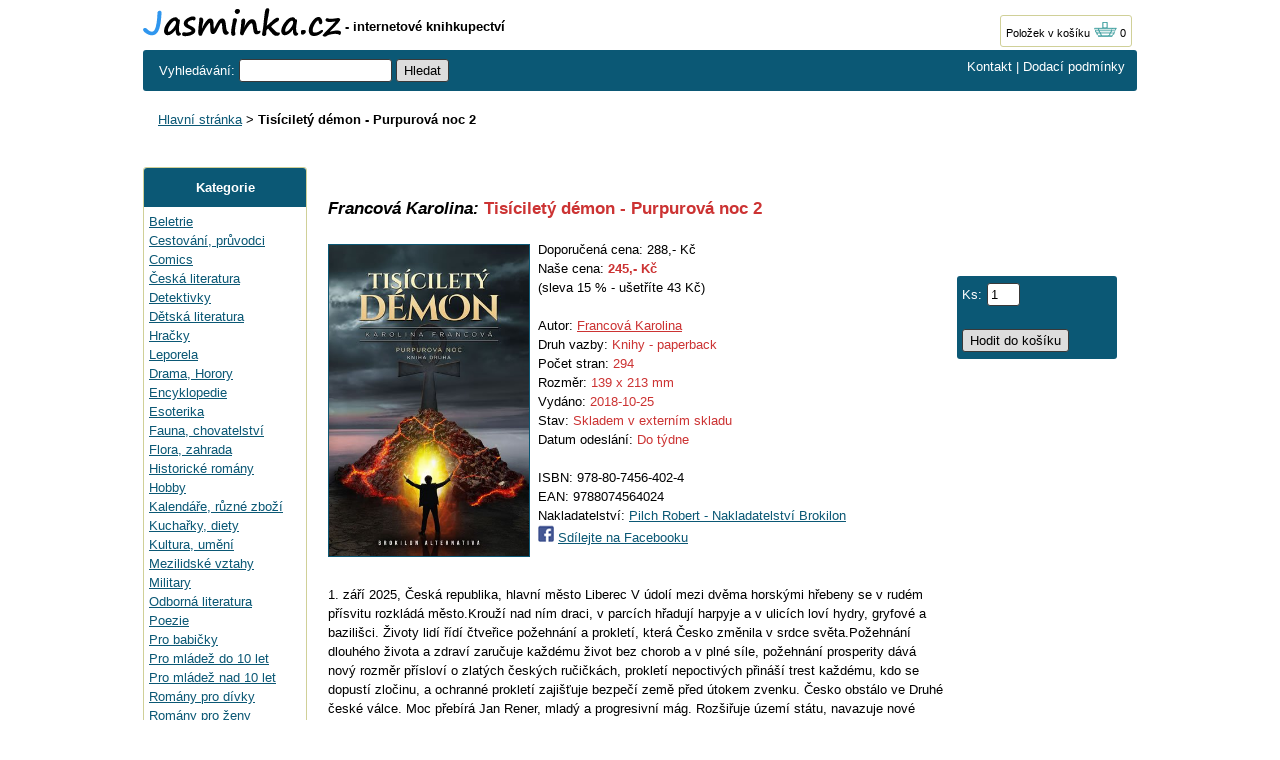

--- FILE ---
content_type: text/html; charset=UTF-8
request_url: https://www.jasminka.cz/kniha-2/Francova-Karolina-Tisicilety-demon-Purpurova-noc-2/EU330226.html
body_size: 4226
content:
<!DOCTYPE html>
<html lang="cs">
<head>
<title>Tisíciletý démon - Purpurová noc 2 - Francová Karolina | Jasminka.cz</title>
<meta http-equiv="Content-Type" content="text/html; charset=utf-8">
<meta name="description" content="Tisíciletý démon - Purpurová noc 2: Francová Karolina, cena: 288 Kč - 1. září 2025, Česká republika, hlavní město Liberec V údolí mezi dvěma horskými"><meta property="og:image" content="https://www.jasminka.cz/imgeuro/large/24/9788074564024.jpg"><meta name="language" content="cs">
<link rel="stylesheet" type="text/css" href="/jasminka17.css"><link rel="icon" href="https://www.jasminka.cz/favicon.svg" type="image/svg+xml">
<link rel="apple-touch-icon" href="https://www.jasminka.cz/apple-touch-icon.png">

</head>
<body>
<div class="sirka">

<a href="https://www.jasminka.cz"><img src="/img/jasminka.svg" alt="Jasminka.cz" width="198" height="29" class="obrl"></a>
<b> - internetové knihkupectví</b>

<span class="kosik"><a href="/kosik.php">Položek v košíku <img src="/img/basket.gif"  width="24" height="16" alt="položek v košíku 0"></a> 0</span>



<div class="listahd listazelena">
<div class="listazelenal">
<form name="najit" id="najit" method=get action="/search.php">
	<span class="bile2"> Vyhledávání: </span>
<input type="text"  size="17" name="hledatjas" value="">
<input type="hidden" name="kitx" value="ano">
<input type="submit" name="Submit" value="Hledat">
</form>
</div>
<div class="bile listazelenap"><a href="/knihkupectvi.php">Kontakt</a> | <a href="/dodaci-podminky.php">Dodací podmínky</a>
</div>
</div>
<br>
<div class="drobky"><a href="https://www.jasminka.cz/" title="Knihkupectví Jasmínka">Hlavní stránka</a> > <b>Tisíciletý démon - Purpurová noc 2</b></div><br><br>



<div class="flexmain"><div class="menuleft"><div class="levemenu">
<div class="zelenamenu">Kategorie</div>
<div class="vnitrnimenu">
<a href="/knihy/beletrie/" title="Beletrie">Beletrie</a><br>
<a href="/knihy/cestovani/" title="Cestování, průvodci">Cestování, průvodci</a><br>
<a href="/knihy/comics/" title="Comics">Comics</a><br>
<a href="/knihy/ceska/" title="Česká literatura">Česká literatura</a><br>
<a href="/knihy/detektivky/" title="Detektivky">Detektivky</a><br>
<a href="/knihy/detska/" title="Dětská literatura">Dětská literatura</a><br>
<a href="/knihy/hracky/" title="Hračky">Hračky</a><br>
<a href="/knihy/leporela/" title="Leporela">Leporela</a><br>
<a href="/knihy/drama/" title="Drama, Horory">Drama, Horory</a><br>
<a href="/knihy/encyklopedie/" title="Encyklopedie">Encyklopedie</a><br>
<a href="/knihy/esoterika/" title="Esoterika">Esoterika</a><br>
<a href="/knihy/fauna/" title="Fauna, chovatelství">Fauna, chovatelství</a><br>
<a href="/knihy/flora/" title="Flora, zahrada">Flora, zahrada</a><br>
<a href="/knihy/historicke/" title="Historické romány">Historické romány</a><br>
<a href="/knihy/hobby/" title="Hobby">Hobby</a><br>
<a href="/knihy/kalendare/" title="Kalendáře, různé zboží">Kalendáře, různé zboží</a><br>
<a href="/knihy/kucharky/" title="Kuchařky, diety">Kuchařky, diety</a><br>
<a href="/knihy/kultura/" title="Kultura, umění">Kultura, umění</a><br>
<a href="/knihy/mezilidske/" title="Mezilidské vztahy">Mezilidské vztahy</a><br>
<a href="/knihy/military/" title="Military">Military</a><br>
<a href="/knihy/odborna/" title="Odborná literatura">Odborná literatura</a><br>
<a href="/knihy/poezie/" title="Poezie">Poezie</a><br>
<a href="/knihy/babicky/" title="Pro babičky">Pro babičky</a><br>
<a href="/knihy/mladezdo/" title="Pro mládež do 10 let">Pro mládež do 10 let</a><br>
<a href="/knihy/mladez/" title="Pro mládež nad 10 let">Pro mládež nad 10 let</a><br>
<a href="/knihy/divky/" title="Romány pro dívky">Romány pro dívky</a><br>
<a href="/knihy/zeny/" title="Romány pro ženy">Romány pro ženy</a><br>
<a href="/knihy/scifi/" title="Sci-fi - Záhady">Sci-fi - Záhady</a><br>
<a href="/knihy/sport/" title="Sport a hry">Sport a hry</a><br>
<a href="/knihy/ucebnice/" title="Učebnice - Slovníky">Učebnice - Slovníky</a><br>
<a href="/knihy/english/" title="English books">English books</a><br>
<a href="/knihy/zabavna/" title="Zábavná">Zábavná</a><br>
<a href="/knihy/zdravi/" title="Zdravý životní styl">Zdravý životní styl</a><br>
<a href="/knihy/zivotopisy/" title="Životopisy, osudy">Životopisy, osudy</a><br>
<a href="/knihy/levne/" title="Levné knihy">Levné knihy</a><br>
<br>
<a href="/knihy/novinky/" title="Novinky">Novinky</a><br>
<a href="/knihy/vyprodej/" title="Výprodej">Výprodej - poslední kusy</a><br>
</div>
</div>
<p>&nbsp;</p>

<p>&nbsp;</p>
</div><div class="maincontent">
<br>


<span itemscope itemtype="https://schema.org/Product">
<h1 itemprop="name"><span class="nadpisdetail">Francová Karolina:</span> Tisíciletý démon - Purpurová noc 2</H1>
<br>
<img itemprop="image" src="https://www.jasminka.cz/imgeuro/large/24/9788074564024.jpg" class="jasminkadetail" alt="Francová Karolina: Tisíciletý démon - Purpurová noc 2" title="Francová Karolina: Tisíciletý démon - Purpurová noc 2">
Doporučená cena: 288,- Kč
<br>Naše cena: <span class="cervenacena" itemprop="offers" itemscope itemtype="https://schema.org/Offer"><span itemprop="price">245</span>,- Kč<meta itemprop="priceCurrency" content="CZK"></span>
<br>(sleva 15 % - ušetříte 43 Kč)<br><br>Autor: <span class="cervena"><a href="https://www.jasminka.cz/knihy/Karolina-Francova/">Francová Karolina</a></span>

<br>Druh vazby: <span class="cervena">Knihy - paperback</span>
<br>Počet stran: <span class="cervena">294</span>
<br>Rozměr: <span class="cervena">139 x 213 mm</span>
<br>Vydáno: <span class="cervena">2018-10-25</span>
<br>Stav: <span class="cervena">Skladem v externím skladu</span>
<br>Datum odeslání: <span class="cervena">Do týdne</span>
<br><br>
ISBN: 978-80-7456-402-4
<br>EAN: <span itemprop="gtin13">9788074564024</span>
<br>Nakladatelství: <a href="/knihy/Pilch-Robert-Nakladatelstvi-Brokilon/"><span itemprop="brand">Pilch Robert - Nakladatelství Brokilon</span></a>

<br><img src="https://www.jasminka.cz/img/facebook.gif" class="faceicon" alt="Sdílet na Facebook"> <a href="https://www.facebook.com/sharer/sharer.php?u=https://www.jasminka.cz/kniha-2/Francova-Karolina-Tisicilety-demon-Purpurova-noc-2/EU330226.html" target="_blank" rel="nofollow">Sdílejte na Facebooku</a>
<br><br><br><span itemprop="description">1. září 2025, Česká republika, hlavní město Liberec V údolí mezi dvěma horskými hřebeny se v rudém přísvitu rozkládá město.Krouží nad ním draci, v parcích hřadují harpyje a v ulicích loví hydry, gryfové a bazilišci. Životy lidí řídí čtveřice požehnání a prokletí, která Česko změnila v srdce světa.Požehnání dlouhého života a zdraví zaručuje každému život bez chorob a v plné síle, požehnání prosperity dává nový rozměr přísloví o zlatých českých ručičkách, prokletí nepoctivých přináší trest každému, kdo se dopustí zločinu, a ochranné prokletí zajišťuje bezpečí země před útokem zvenku. Česko obstálo ve Druhé české válce. Moc přebírá Jan Rener, mladý a progresivní mág. Rozšiřuje území státu, navazuje nové mezinárodní vztahy, ukončuje magický teror obyvatelstva. Je oblíbený a úspěšný. Zdá se, že pod jeho vládou země vstupuje do zlatého věku.A přece musí čelit nečekanému útoku, když přímo v hlavním městě dojde k vraždě. S pomocí svého bratra Nataniela se snaží najít pachatele a obnovit prokletí nepoctivých, zatímco k Česku se ze všech stran stahují nepřátelé, kteří cítí jeho slabinu.Tisíciletý démon přichází.</span>
</span>
<p>&nbsp;</p>


<script src='https://www.jasminka.cz/jquery.js'></script>
<script src='https://www.jasminka.cz/popbox.js'></script>
<script>
           $(document).ready(function(){
             $('.popbox').popbox();
           });
        </script>
<script>
<!--
function zobrazek1(img){
document.getElementById('hvezdicky').value='1';
obr=document.getElementById('bobrazek1');
obr.src='https://www.jasminka.cz/img/hvezdacervena.gif';
obr2=document.getElementById('bobrazek2');
obr2.src='https://www.jasminka.cz/img/hvezdaseda.gif';
obr3=document.getElementById('bobrazek3');
obr3.src='https://www.jasminka.cz/img/hvezdaseda.gif';
obr4=document.getElementById('bobrazek4');
obr4.src='https://www.jasminka.cz/img/hvezdaseda.gif';
obr5=document.getElementById('bobrazek5');
obr5.src='https://www.jasminka.cz/img/hvezdaseda.gif';
return false;
}
function zobrazek2(img){
document.getElementById('hvezdicky').value='2';
obr=document.getElementById('bobrazek1');
obr.src='https://www.jasminka.cz/img/hvezdacervena.gif';
obr2=document.getElementById('bobrazek2');
obr2.src='https://www.jasminka.cz/img/hvezdacervena.gif';
obr3=document.getElementById('bobrazek3');
obr3.src='https://www.jasminka.cz/img/hvezdaseda.gif';
obr4=document.getElementById('bobrazek4');
obr4.src='https://www.jasminka.cz/img/hvezdaseda.gif';
obr5=document.getElementById('bobrazek5');
obr5.src='https://www.jasminka.cz/img/hvezdaseda.gif';
return false;
}
function zobrazek3(img){
document.getElementById('hvezdicky').value='3';
obr=document.getElementById('bobrazek1');
obr.src='https://www.jasminka.cz/img/hvezdacervena.gif';
obr2=document.getElementById('bobrazek2');
obr2.src='https://www.jasminka.cz/img/hvezdacervena.gif';
obr3=document.getElementById('bobrazek3');
obr3.src='https://www.jasminka.cz/img/hvezdacervena.gif';
obr4=document.getElementById('bobrazek4');
obr4.src='https://www.jasminka.cz/img/hvezdaseda.gif';
obr5=document.getElementById('bobrazek5');
obr5.src='https://www.jasminka.cz/img/hvezdaseda.gif';
return false;
}
function zobrazek4(img){
document.getElementById('hvezdicky').value='4';
obr=document.getElementById('bobrazek1');
obr.src='https://www.jasminka.cz/img/hvezdacervena.gif';
obr2=document.getElementById('bobrazek2');
obr2.src='https://www.jasminka.cz/img/hvezdacervena.gif';
obr3=document.getElementById('bobrazek3');
obr3.src='https://www.jasminka.cz/img/hvezdacervena.gif';
obr4=document.getElementById('bobrazek4');
obr4.src='https://www.jasminka.cz/img/hvezdacervena.gif';
obr5=document.getElementById('bobrazek5');
obr5.src='https://www.jasminka.cz/img/hvezdaseda.gif';
return false;
}
function zobrazek5(img){
document.getElementById('hvezdicky').value='5';
obr=document.getElementById('bobrazek1');
obr.src='https://www.jasminka.cz/img/hvezdacervena.gif';
obr2=document.getElementById('bobrazek2');
obr2.src='https://www.jasminka.cz/img/hvezdacervena.gif';
obr3=document.getElementById('bobrazek3');
obr3.src='https://www.jasminka.cz/img/hvezdacervena.gif';
obr4=document.getElementById('bobrazek4');
obr4.src='https://www.jasminka.cz/img/hvezdacervena.gif';
obr5=document.getElementById('bobrazek5');
obr5.src='https://www.jasminka.cz/img/hvezdacervena.gif';
return false;
}
// --></script>



<img src="/img/hvezdaseda.gif"><img src="/img/hvezdaseda.gif"><img src="/img/hvezdaseda.gif"><img src="/img/hvezdaseda.gif"><img src="/img/hvezdaseda.gif"> Zatím nikdo nehodnotil.

<br><br><div class='popbox'>
<a class='open' href='#'>
Hodnotit</a>

<div class='collapse'>
<div class='box'>

<form method="post" id="subForm">
<span class="hodnoceninadpis">Hodnocení knihy</span><input type="text" name="hvezdicky" id="hvezdicky" class="inputhodnoceni" size="1"><br><br>
Počet hvězdiček<br>
<img src="/img/hvezdaseda.gif" id="bobrazek1" onClick="return zobrazek1();">
<img src="/img/hvezdaseda.gif" id="bobrazek2" onClick="return zobrazek2();document.getElementById('hvezdicky').value='2';">
<img src="/img/hvezdaseda.gif" id="bobrazek3" onClick="return zobrazek3();document.getElementById('hvezdicky').value='3';">
<img src="/img/hvezdaseda.gif" id="bobrazek4" onClick="return zobrazek4();document.getElementById('hvezdicky').value='4';">
<img src="/img/hvezdaseda.gif" id="bobrazek5" onClick="return zobrazek5();document.getElementById('hvezdicky').value='5';">
<br>
<div class="input">
Jméno:<br>
<input type="text" name="jmeno" required>
</div>
Hodnocení:<br>
<div class="input">
<textarea name="hodnoceni" class="textpridat" maxlength="2000" required></textarea>
</div>
<input type="submit" value="Odeslat"> <a href="#" class="close">Zrušit</a>
</form><br>

</div>
</div>
</div>
<br>

<span class="tucnytext"><a href="/knihy/Karolina-Francova/">Nabízené knihy od stejného autora(autorky)</a>:</span><br>
<a href="/kniha-2/Francova-Karolina-Konstantynuv-efekt/EU263750.html">Francová Karolina: Konstantynův efekt</a><br>
<a href="/kniha-2/Francova-Karolina-Metamorf/EU637420.html">Francová Karolina: Metamorf</a><br>
<a href="/kniha-2/Francova-Karolina-Svetly-kral-Purpurova-noc-3/EU505545.html">Francová Karolina: Světlý král - Purpurová noc 3</a><br>




</div><div class="menuright">
<p>&nbsp;</p>
<p>&nbsp;</p>
<p>&nbsp;</p>
<div class="dokosiku">
<form name="kos" id="kos" method="post">
<input type="hidden" name="idp" value="EU330226"><span class="bile">Ks:</span><input type="text" name="pocet" maxlength="3" size="2" value="1">
<br>
<br>
<input type="submit" name="Submit"  value="Hodit do košíku">
</form>
</div>
<p>&nbsp;</p>
<p>&nbsp;</p>
<p>&nbsp;</p>

</div></div><br>


<br><br>
<div class="listahd listazelena">
<div class="listazelenal bile">&copy; 2000 - 2026 Jasminka.cz</div>
<div class="bile listazelenap">Email: <a href="mailto:info@jasminka.cz">info@jasminka.cz</a>, <form name="formvkm" id="formvkm" method="post" style="display: inline;"><input type="hidden" name="vkm" value="m"><input type="submit" name="Submit" class="vkm" value="Mobilní verze"></form></div>
</div>
<br>


</div>

<!-- Google tag (gtag.js) -->
<script async src="https://www.googletagmanager.com/gtag/js?id=G-NNV98RCG8C"></script>
<script>
  window.dataLayer = window.dataLayer || [];
  function gtag(){dataLayer.push(arguments);}
  gtag('js', new Date());

  gtag('config', 'G-NNV98RCG8C');
</script>

</body>
</html>

--- FILE ---
content_type: image/svg+xml
request_url: https://www.jasminka.cz/img/jasminka.svg
body_size: 3000
content:
<?xml version="1.0" encoding="utf-8"?>
<!-- Generator: Adobe Illustrator 28.3.0, SVG Export Plug-In . SVG Version: 6.00 Build 0)  -->
<svg version="1.1" xmlns="http://www.w3.org/2000/svg" xmlns:xlink="http://www.w3.org/1999/xlink" x="0px" y="0px"
	 viewBox="0 0 431.3 62.4" style="enable-background:new 0 0 431.3 62.4;" xml:space="preserve">
<style type="text/css">
	.st0{fill:#2F96EE;}
</style>
<g id="Pozadí_xA0_Image_00000182519660538168472560000000839601433967112098_">
	
		<image style="overflow:visible;" width="1797" height="260" id="Pozadí_xA0_Image" xlink:href="A5F93E50.jpg"  transform="matrix(0.24 0 0 0.24 0 0)">
	</image>
</g>
<g id="Jasminka.cz">
	<g>
		<path class="st0" d="M36.3,5.6c1,0,2,0.3,2.8,1c0.8,0.7,1.2,1.5,1.2,2.4c0,5.4-0.6,12.7-1.9,22.1c-1.3,9.3-3.4,16.3-6.5,21
			c-3,4.6-7.3,7-12.7,7c-4.1,0-8.3-1.5-12.6-4.4c-4.2-2.9-6.4-5.5-6.4-7.6c0-1.2,0.4-2.2,1.3-2.9s2-1.1,3.4-1.1c1.2,0,2.5,0.7,3.8,2
			c3.9,4.1,7.4,6.1,10.6,6.1c2.5,0,4.5-1.5,6.2-4.4c1.7-3,3.1-8.2,4.3-15.8c1.2-7.5,1.7-14.7,1.7-21.5c0-1,0.5-1.9,1.6-2.7
			C34.3,6,35.3,5.6,36.3,5.6z"/>
		<path d="M71.4,46.8C65.2,55,59.3,59,53.5,59c-2.1,0-3.9-0.8-5.4-2.5c-1.5-1.7-2.3-3.8-2.3-6.4c0-6.2,2.8-12.8,8.3-19.8
			c5.5-7,11.1-10.5,16.7-10.5c2.9,0,4.7,1.4,5.6,4.3c2.7,0,4,1,4,3.1c0,1-0.3,2.8-0.8,5.3c-0.9,4.8-1.4,8.7-1.4,11.6
			c0,3,0.2,5.1,0.6,6.3c0.4,1.2,0.7,2,0.9,2.4c0.2,0.4,0.8,0.8,1.7,1.2c0.9,0.4,1.4,1.1,1.4,1.9c0,1.2-0.6,2.2-1.8,3
			c-1.2,0.8-2.5,1.2-3.8,1.2C72.9,60.1,70.9,55.7,71.4,46.8z M69.3,27.3c-2.4,0-5.4,2.6-9.2,7.9c-3.8,5.2-5.7,9.7-5.7,13.3
			c0,1.9,0.4,2.9,1.2,2.9c2.8,0,6.2-2.5,10.2-7.4s6.1-9.2,6.1-12.9c0-1.2-0.3-2.1-0.8-2.8C70.5,27.7,69.9,27.3,69.3,27.3z"/>
		<path d="M106,49.7c-0.1-1.3-2.1-2.8-6-4.6c-4.8-2.3-7.9-4.3-9.2-6s-2-3.5-2-5.5c0-4.1,2.3-7.8,7-10.9c4.7-3.1,9-4.7,13-4.7
			c4,0,5.9,1.7,5.9,5.2c0,0.9-0.5,1.7-1.4,2.5c-0.9,0.7-1.7,1.1-2.3,1.1c-0.3,0-0.7-0.2-1.4-0.5c-0.7-0.3-1.2-0.5-1.5-0.5
			c-2.1,0-4.4,0.7-6.9,2.1c-2.5,1.4-3.8,3-3.8,4.9c0,0.9,0.4,1.8,1.3,2.7c0.9,0.9,2.7,1.9,5.4,3.2c4.1,1.9,6.7,3.7,8,5.2
			c1.3,1.5,1.9,3.3,1.9,5.1c0,3.4-2.3,6.3-6.9,8.6c-4.6,2.3-9.8,3.4-15.6,3.4c-4.2,0-6.4-1.5-6.4-4.6c0-1.1,0.4-2.1,1.3-2.9
			c0.9-0.8,1.9-1.2,3-1.2c0.4,0,1.1,0.2,2.1,0.5c0.9,0.4,1.8,0.5,2.6,0.5c2.2,0,4.5-0.4,6.9-1.1C103.6,51.6,105.2,50.7,106,49.7z"/>
		<path d="M129.1,56.6c-0.3,2.4-1.6,3.6-4,3.6c-3.1,0-4.6-2.2-4.6-6.6c0-7.2,0.4-13.3,1.2-18.4c0.6-4,0.9-7.9,0.9-11.7
			c0-0.9,0.3-1.7,0.9-2.3c0.6-0.6,1.4-0.9,2.5-0.9c3.5,0,5.3,2.1,5.3,6.4c0,1.4-0.6,4.9-1.9,10.6c-0.8,3.4-1.1,5.8-1.1,7.3
			c6.7-14.7,12.7-22.1,18.1-22.1c2.2,0,3.9,0.9,5.3,2.6c1.3,1.7,2,5.6,2.1,11.5c0,5.4,0.3,8.2,0.8,8.2c0.4,0,1.9-2.6,4.4-7.9
			c2.8-5.8,5.2-9.7,7.2-11.6c2-1.9,4.1-2.8,6.2-2.8c2.6,0,4.5,1.1,5.7,3.4c1.2,2.2,2,6,2.5,11.3c0.4,4.2,0.8,7.4,1.4,9.6
			s1.6,3.6,3.1,4.3c1.2,0.6,1.8,1.4,1.8,2.5c0,1-0.7,2-2,3s-2.7,1.5-4.1,1.5c-2.4,0-4.3-1.2-5.6-3.5c-1.3-2.4-2.3-7.1-2.7-14.2
			c-0.3-3.4-0.5-5.7-0.8-6.8c-0.3-1.1-0.7-1.7-1.3-1.7c-0.5,0-1.3,0.8-2.2,2.5s-2.7,5-5.1,10c-2.1,4.5-4,7.6-5.5,9.4
			c-1.5,1.8-3.2,2.7-4.9,2.7c-1.4,0-2.7-0.6-4.1-1.8s-2.1-5.4-2.2-12.8c-0.1-6.5-0.5-9.8-1.3-9.8c-1,0-3.4,2.9-7.1,8.7
			C133.8,46.8,131,52,129.1,56.6z"/>
		<path d="M194.3,35.3L194.3,35.3c0.8-4.2,1.1-6.7,1.1-7.3c0-1.7,0.4-3.2,1.1-4.4c0.8-1.2,1.8-1.8,3.2-1.8c1.6,0,2.8,0.4,3.7,1.1
			c0.9,0.8,1.3,1.6,1.3,2.5c0,0.9-0.4,2.9-1.3,5.8l-0.2,0.8c-1.3,4.5-2.1,8.2-2.3,11.1c-0.3,2.9-0.4,5.2-0.4,6.9
			c0,1.4,0.2,3.3,0.7,5.7c0.1,0.4,0.1,0.8,0.1,1.1c0,0.5-0.5,1.3-1.5,2.2s-2.1,1.4-3.3,1.4c-3.1,0-4.6-2.3-4.6-7
			c0-4,0.6-8.8,1.7-14.6C193.9,37.6,194.1,36.4,194.3,35.3z M211.3,6.4c0,1.7-0.8,3.1-2.2,4.4c-1.5,1.3-2.8,1.9-3.9,1.9
			c-1.4,0-2.7-0.6-3.7-1.8c-1.1-1.2-1.6-2.3-1.6-3.5c0-1.7,0.5-3.1,1.6-4.1c1.1-1,2.6-1.6,4.6-1.6c1.6,0,2.8,0.5,3.8,1.4
			C210.8,4,211.3,5.1,211.3,6.4z"/>
		<path d="M242,53.5c-1.1-2.1-1.9-6-2.5-11.8c-0.5-6-1.7-9-3.4-9c-1.7,0-4.6,3.1-8.8,9.4s-6.7,10.9-7.7,13.8
			c-0.2,0.9-0.6,1.6-1.2,2.2s-1.1,0.9-1.7,0.9c-3.6,0-5.3-1.6-5.3-4.9c0-1.1,0.4-3.6,1.1-7.5c0.9-5.1,1.4-11.2,1.4-18.6
			c0-1.1,0.5-2.3,1.4-3.5c1-1.3,2-1.9,3.1-1.9c1.4,0,2.4,0.3,3.1,1c0.7,0.7,1.1,2.5,1.1,5.4c0,2.2-0.7,6.5-2,12.9
			c5.1-11.9,10.8-17.9,17-17.9c5.4,0,8.6,4.3,9.6,12.8c0.9,8.7,2,13.1,3.2,13.1c0.5,0,1.2-0.1,1.9-0.4c0.8-0.3,1.5-0.4,2-0.4
			c1.1,0,1.7,0.7,1.7,2c0,1.2-0.8,2.5-2.3,3.8s-3.5,2-5.8,2C245.1,57,243.2,55.9,242,53.5L242,53.5z"/>
		<path d="M292.7,29.3L292.7,29.3L292.7,29.3c-1.4,0.8-2.5,1.5-3.3,2c-1.6,1.1-3.2,2.2-4.7,3.4c-1.8,1.4-3.2,2.6-4.1,3.6
			c-0.8,0.8-1.2,1.4-1.2,1.8c0,0.4,1.4,2.1,4.1,4.9s4.9,4.9,6.5,6.2s3.2,1.9,4.8,1.9l1.5,0c0.6,0,1,0.2,1.4,0.5s0.5,0.8,0.5,1.5
			c0,1-0.6,2.1-1.8,3.3s-3.2,1.9-6.2,1.9c-1.7,0-3.4-0.6-5.2-1.9s-4.5-4.1-8.1-8.5c-2.9-3.5-4.5-5.3-4.7-5.3c-0.2,0-0.7,0.4-1.5,1.3
			s-1.4,1.5-1.6,1.9v0c-0.4,1.9-0.6,4.5-0.6,7.6c0,1.6-0.5,2.8-1.4,3.8s-2.1,1.5-3.4,1.5c-1.4,0-2.5-0.4-3.2-1.2s-1.2-1.6-1.2-2.4
			c0-0.8,0.3-2.7,0.9-5.6c1.1-5.6,2.1-12.9,2.8-22.1c0.8-7.3,1.4-13.1,2-17.2s1.1-6.8,1.5-8.1c0.4-1.3,1.1-2.3,2.1-3.1
			c0.9-0.8,1.9-1.1,3-1.1c1,0,1.9,0.4,2.5,1.3c0.6,0.9,0.9,1.9,0.9,3.1c0,1.5-1,7.5-3,17.9l-0.8,4.6h0c-1,6.8-1.6,10.7-1.6,11.7
			l10.8-9.8c5.5-5.3,9.6-8,12.1-8c2.5,0,3.7,1,3.7,3C296.3,26.4,295.1,28.2,292.7,29.3z"/>
		<path d="M326.6,46.8C320.4,55,314.5,59,308.8,59c-2.1,0-3.9-0.8-5.4-2.5s-2.3-3.8-2.3-6.4c0-6.2,2.8-12.8,8.3-19.8
			c5.5-7,11.1-10.5,16.7-10.5c2.9,0,4.7,1.4,5.6,4.3c2.7,0,4,1,4,3.1c0,1-0.3,2.8-0.8,5.3c-0.9,4.8-1.4,8.7-1.4,11.6
			c0,3,0.2,5.1,0.6,6.3s0.7,2,0.9,2.4s0.8,0.8,1.7,1.2c0.9,0.4,1.4,1.1,1.4,1.9c0,1.2-0.6,2.2-1.8,3s-2.5,1.2-3.8,1.2
			C328.1,60.1,326.2,55.7,326.6,46.8z M324.5,27.3c-2.4,0-5.4,2.6-9.2,7.9s-5.7,9.7-5.7,13.3c0,1.9,0.4,2.9,1.2,2.9
			c2.8,0,6.2-2.5,10.2-7.4s6.1-9.2,6.1-12.9c0-1.2-0.3-2.1-0.8-2.8C325.8,27.7,325.2,27.3,324.5,27.3z"/>
		<path d="M348.1,57.7c-1.4,0-2.4-0.3-3.1-0.8s-1-2-1-4.3c0-1.3,0.1-2.3,0.2-3s0.7-1.2,1.7-1.6s2.5-0.6,4.4-0.6c1.4,0,2.5,0.3,3.3,1
			s1.1,1.4,1.1,2.2c0,1.3-0.2,2.3-0.6,3s-1.3,1.6-2.7,2.6S348.9,57.7,348.1,57.7z"/>
		<path d="M372.9,60.6c-3.9,0-6.8-1.1-8.8-3.2s-3-5-3-8.8c0-5.9,2.4-12.3,7.2-19.2s9.5-10.3,14.1-10.3c2.2,0,4.1,1.1,5.7,3.3
			s2.4,4.5,2.4,6.9c0,2.2-0.4,3.8-1.2,4.6s-1.6,1.2-2.4,1.2c-2.3,0-3.6-1.6-4-4.7c-0.3-2.3-0.9-3.4-1.7-3.4c-1.8,0-4.2,2.6-7.2,7.8
			s-4.5,9.8-4.5,13.7c0,3.2,1.7,4.7,5.1,4.7c3.8,0,7.6-1.3,11.4-4c1.8-1.3,3.2-1.9,4.3-1.9c1.3,0,1.9,0.6,1.9,1.9
			c0,1.8-2.1,4.2-6.2,7S377.5,60.6,372.9,60.6z"/>
		<path d="M423.3,48.7c5.3,0,8,1.6,8,4.7c0,1.9-0.8,3.6-2.3,5.1c-0.9-0.4-1.7-0.8-2.4-1.1c-1.9-1-4.5-1.5-7.7-1.5
			c-1.9,0-5,0.4-9.3,1.1s-7.3,1.8-8.9,3.2c-1.3,1.2-2.8,1.8-4.5,1.8c-1.4,0-2.5-0.3-3.5-1s-1.5-1.5-1.5-2.5c1.2-1.3,2.7-3,4.6-4.9
			c15.2-15.4,23-23.6,23.4-24.6c-0.9,0-2.1,0.1-3.6,0.3c-4.1,0.6-7.1,0.8-9.2,0.8c-5.8,0-8.8-1.5-8.8-4.4c0-2.5,1.5-3.8,4.4-3.8
			c0.3,0,0.5,0.1,0.8,0.2c1.7,0.7,3.6,1,5.7,1c3.7,0,8-0.4,13.1-1.2c1.4-0.2,2.5-0.4,3.3-0.4c1.4,0,2.5,0.3,3.4,1
			c0.9,0.6,1.3,1.5,1.3,2.5c0,0.8-0.9,2.3-2.6,4.5l0,0c-0.8,1.6-7.2,8.5-19.1,20.7c-0.5,0.5-0.8,0.9-0.9,1c0,0,0.2-0.1,0.5-0.1
			c0.3,0,0.7-0.1,1.1-0.2l1.4-0.3c0.5-0.1,0.9-0.2,1.4-0.3c1-0.2,1.5-0.4,1.7-0.4c4.3-0.9,7.7-1.3,9.9-1.3H423.3z"/>
	</g>
</g>
</svg>
